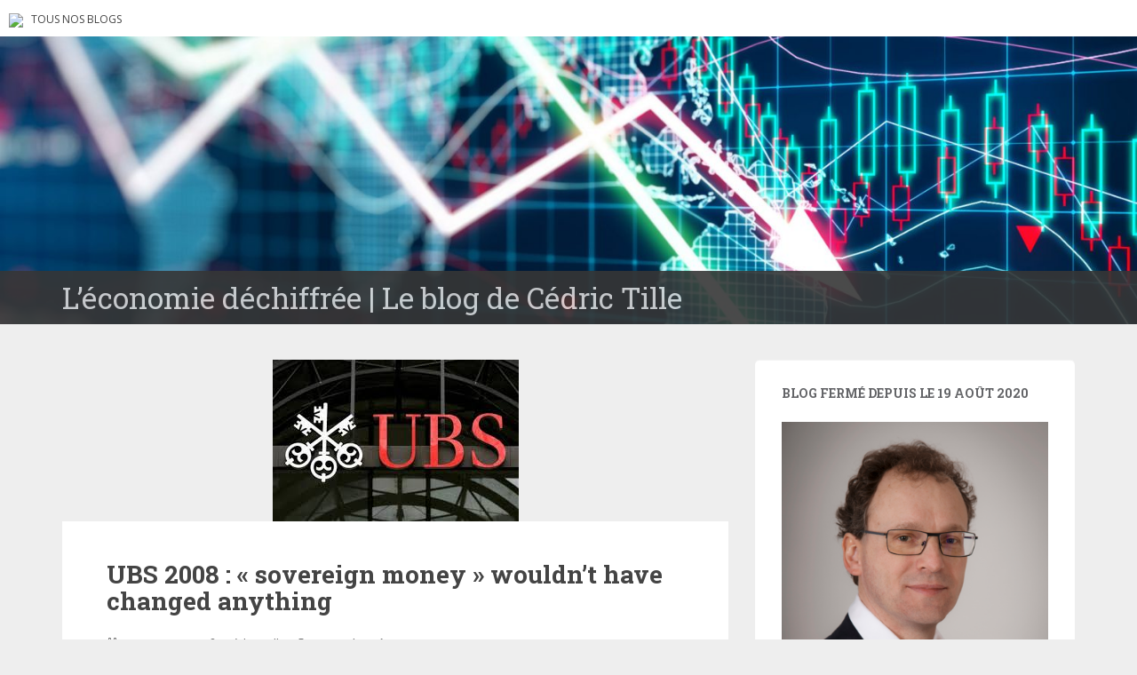

--- FILE ---
content_type: text/html; charset=UTF-8
request_url: https://blogs.letemps.ch/cedric-tille/2018/05/18/ubs-2008-sovereign-money-wouldnt-have-changed-anything/
body_size: 20793
content:
<!doctype html>
	<!--[if !IE]>
	<html class="no-js non-ie" lang="fr-FR" prefix="og: http://ogp.me/ns# article: http://ogp.me/ns/article#"> <![endif]-->
	<!--[if IE 7 ]>
	<html class="no-js ie7" lang="fr-FR" prefix="og: http://ogp.me/ns# article: http://ogp.me/ns/article#"> <![endif]-->
	<!--[if IE 8 ]>
	<html class="no-js ie8" lang="fr-FR" prefix="og: http://ogp.me/ns# article: http://ogp.me/ns/article#"> <![endif]-->
	<!--[if IE 9 ]>
	<html class="no-js ie9" lang="fr-FR" prefix="og: http://ogp.me/ns# article: http://ogp.me/ns/article#"> <![endif]-->
	<!--[if gt IE 9]><!-->
<html class="no-js" lang="fr-FR" prefix="og: http://ogp.me/ns# article: http://ogp.me/ns/article#"> <!--<![endif]-->
<head>
<meta charset="UTF-8">
<!-- Google Tag Manager -->
<script>(function(w,d,s,l,i){w[l]=w[l]||[];w[l].push({'gtm.start':
new Date().getTime(),event:'gtm.js'});var f=d.getElementsByTagName(s)[0],
j=d.createElement(s),dl=l!='dataLayer'?'&l='+l:'';j.async=true;j.src=
'https://www.googletagmanager.com/gtm.js?id='+i+dl;f.parentNode.insertBefore(j,f);
})(window,document,'script','dataLayer','GTM-TQ2B8Q');</script>
<!-- End Google Tag Manager -->

<meta http-equiv="X-UA-Compatible" content="IE=edge,chrome=1">
<meta name="viewport" content="width=device-width, initial-scale=1">
<link rel="profile" href="https://gmpg.org/xfn/11">
<link rel="pingback" href="https://blogs.letemps.ch/cedric-tille/xmlrpc.php">

<!-- favicon -->

<link rel="shortcut icon" href="/wp-content/custom/img/favicon.ico"/>

<title>UBS 2008 : « sovereign money » wouldn’t have changed anything &#8211; L’économie déchiffrée</title>
<meta name='robots' content='max-image-preview:large' />
<link rel='dns-prefetch' href='//www.google.com' />
<link rel='dns-prefetch' href='//secure.gravatar.com' />
<link rel='dns-prefetch' href='//fonts.googleapis.com' />
<link rel='dns-prefetch' href='//s.w.org' />
<link rel='dns-prefetch' href='//v0.wordpress.com' />
<link rel="alternate" type="application/rss+xml" title="L’économie déchiffrée &raquo; Flux" href="https://blogs.letemps.ch/cedric-tille/feed/" />
<link rel="alternate" type="application/rss+xml" title="L’économie déchiffrée &raquo; Flux des commentaires" href="https://blogs.letemps.ch/cedric-tille/comments/feed/" />
<link rel="alternate" type="application/rss+xml" title="L’économie déchiffrée &raquo; UBS 2008 : « sovereign money » wouldn’t have changed anything Flux des commentaires" href="https://blogs.letemps.ch/cedric-tille/2018/05/18/ubs-2008-sovereign-money-wouldnt-have-changed-anything/feed/" />
		<script type="text/javascript">
			window._wpemojiSettings = {"baseUrl":"https:\/\/s.w.org\/images\/core\/emoji\/13.1.0\/72x72\/","ext":".png","svgUrl":"https:\/\/s.w.org\/images\/core\/emoji\/13.1.0\/svg\/","svgExt":".svg","source":{"concatemoji":"https:\/\/blogs.letemps.ch\/cedric-tille\/wp-includes\/js\/wp-emoji-release.min.js?ver=5.8.2"}};
			!function(e,a,t){var n,r,o,i=a.createElement("canvas"),p=i.getContext&&i.getContext("2d");function s(e,t){var a=String.fromCharCode;p.clearRect(0,0,i.width,i.height),p.fillText(a.apply(this,e),0,0);e=i.toDataURL();return p.clearRect(0,0,i.width,i.height),p.fillText(a.apply(this,t),0,0),e===i.toDataURL()}function c(e){var t=a.createElement("script");t.src=e,t.defer=t.type="text/javascript",a.getElementsByTagName("head")[0].appendChild(t)}for(o=Array("flag","emoji"),t.supports={everything:!0,everythingExceptFlag:!0},r=0;r<o.length;r++)t.supports[o[r]]=function(e){if(!p||!p.fillText)return!1;switch(p.textBaseline="top",p.font="600 32px Arial",e){case"flag":return s([127987,65039,8205,9895,65039],[127987,65039,8203,9895,65039])?!1:!s([55356,56826,55356,56819],[55356,56826,8203,55356,56819])&&!s([55356,57332,56128,56423,56128,56418,56128,56421,56128,56430,56128,56423,56128,56447],[55356,57332,8203,56128,56423,8203,56128,56418,8203,56128,56421,8203,56128,56430,8203,56128,56423,8203,56128,56447]);case"emoji":return!s([10084,65039,8205,55357,56613],[10084,65039,8203,55357,56613])}return!1}(o[r]),t.supports.everything=t.supports.everything&&t.supports[o[r]],"flag"!==o[r]&&(t.supports.everythingExceptFlag=t.supports.everythingExceptFlag&&t.supports[o[r]]);t.supports.everythingExceptFlag=t.supports.everythingExceptFlag&&!t.supports.flag,t.DOMReady=!1,t.readyCallback=function(){t.DOMReady=!0},t.supports.everything||(n=function(){t.readyCallback()},a.addEventListener?(a.addEventListener("DOMContentLoaded",n,!1),e.addEventListener("load",n,!1)):(e.attachEvent("onload",n),a.attachEvent("onreadystatechange",function(){"complete"===a.readyState&&t.readyCallback()})),(n=t.source||{}).concatemoji?c(n.concatemoji):n.wpemoji&&n.twemoji&&(c(n.twemoji),c(n.wpemoji)))}(window,document,window._wpemojiSettings);
		</script>
		<style type="text/css">
img.wp-smiley,
img.emoji {
	display: inline !important;
	border: none !important;
	box-shadow: none !important;
	height: 1em !important;
	width: 1em !important;
	margin: 0 .07em !important;
	vertical-align: -0.1em !important;
	background: none !important;
	padding: 0 !important;
}
</style>
	<link rel='stylesheet' id='wp-block-library-css'  href='https://blogs.letemps.ch/cedric-tille/wp-includes/css/dist/block-library/style.min.css?ver=5.8.2' type='text/css' media='all' />
<style id='wp-block-library-inline-css' type='text/css'>
.has-text-align-justify{text-align:justify;}
</style>
<link rel='stylesheet' id='mediaelement-css'  href='https://blogs.letemps.ch/cedric-tille/wp-includes/js/mediaelement/mediaelementplayer-legacy.min.css?ver=4.2.16' type='text/css' media='all' />
<link rel='stylesheet' id='wp-mediaelement-css'  href='https://blogs.letemps.ch/cedric-tille/wp-includes/js/mediaelement/wp-mediaelement.min.css?ver=5.8.2' type='text/css' media='all' />
<link rel='stylesheet' id='mashsb-styles-css'  href='https://blogs.letemps.ch/cedric-tille/wp-content/plugins/mashsharer/assets/css/mashsb.min.css?ver=3.8.7' type='text/css' media='all' />
<style id='mashsb-styles-inline-css' type='text/css'>
.mashsb-count {color:#cccccc;}@media only screen and (min-width:568px){.mashsb-buttons a {min-width: 177px;}}
</style>
<link rel='stylesheet' id='wpemfb-lightbox-css'  href='https://blogs.letemps.ch/cedric-tille/wp-content/plugins/wp-embed-facebook/templates/lightbox/css/lightbox.css?ver=3.0.10' type='text/css' media='all' />
<link rel='stylesheet' id='ppress-frontend-css'  href='https://blogs.letemps.ch/cedric-tille/wp-content/plugins/wp-user-avatar/assets/css/frontend.min.css?ver=4.6.0' type='text/css' media='all' />
<link rel='stylesheet' id='ppress-flatpickr-css'  href='https://blogs.letemps.ch/cedric-tille/wp-content/plugins/wp-user-avatar/assets/flatpickr/flatpickr.min.css?ver=4.6.0' type='text/css' media='all' />
<link rel='stylesheet' id='ppress-select2-css'  href='https://blogs.letemps.ch/cedric-tille/wp-content/plugins/wp-user-avatar/assets/select2/select2.min.css?ver=5.8.2' type='text/css' media='all' />
<link rel='stylesheet' id='mashnet-styles-css'  href='https://blogs.letemps.ch/cedric-tille/wp-content/plugins/mashshare-networks/assets/css/mashnet.min.css?ver=2.4.6' type='text/css' media='all' />
<link rel='stylesheet' id='sparkling-bootstrap-css'  href='https://blogs.letemps.ch/cedric-tille/wp-content/themes/blogs-letemps/inc/css/bootstrap.min.css?ver=5.8.2' type='text/css' media='all' />
<link rel='stylesheet' id='sparkling-icons-css'  href='https://blogs.letemps.ch/cedric-tille/wp-content/themes/blogs-letemps/inc/css/font-awesome.min.css?ver=5.8.2' type='text/css' media='all' />
<link crossorigin="anonymous" rel='stylesheet' id='sparkling-fonts-css'  href='//fonts.googleapis.com/css?family=Open+Sans%3A400italic%2C400%2C600%2C700%7CRoboto+Slab%3A400%2C300%2C700&#038;ver=5.8.2' type='text/css' media='all' />
<link rel='stylesheet' id='sparkling-style-css'  href='https://blogs.letemps.ch/cedric-tille/wp-content/themes/blogs-letemps/style.css?ver=5.8.2' type='text/css' media='all' />
<link rel='stylesheet' id='jetpack_css-css'  href='https://blogs.letemps.ch/cedric-tille/wp-content/plugins/jetpack/css/jetpack.css?ver=10.4' type='text/css' media='all' />
<script type='text/javascript' src='https://blogs.letemps.ch/cedric-tille/wp-includes/js/jquery/jquery.min.js?ver=3.6.0' id='jquery-core-js'></script>
<script type='text/javascript' src='https://blogs.letemps.ch/cedric-tille/wp-includes/js/jquery/jquery-migrate.min.js?ver=3.3.2' id='jquery-migrate-js'></script>
<script type='text/javascript' id='mashsb-js-extra'>
/* <![CDATA[ */
var mashsb = {"shares":"0","round_shares":"","animate_shares":"0","dynamic_buttons":"0","share_url":"https:\/\/blogs.letemps.ch\/cedric-tille\/2018\/05\/18\/ubs-2008-sovereign-money-wouldnt-have-changed-anything\/","title":"UBS+2008+%3A+%C2%AB+sovereign+money+%C2%BB+wouldn%E2%80%99t+have+changed+anything","image":"https:\/\/blogs.letemps.ch\/cedric-tille\/wp-content\/uploads\/sites\/97\/2018\/05\/UBS-logo.jpg","desc":"Would the \u00ab\u00a0sovereign money\u00a0\u00bb system (on which we\u2019ll vote on June 10) have allowed for a better handling of the UBS crisis in 2008? While some argue that it would have, this is not the \u2026","hashtag":"","subscribe":"content","subscribe_url":"","activestatus":"1","singular":"1","twitter_popup":"1","refresh":"0","nonce":"637d9fd98f","postid":"329","servertime":"1769108265","ajaxurl":"https:\/\/blogs.letemps.ch\/cedric-tille\/wp-admin\/admin-ajax.php"};
/* ]]> */
</script>
<script type='text/javascript' src='https://blogs.letemps.ch/cedric-tille/wp-content/plugins/mashsharer/assets/js/mashsb.min.js?ver=3.8.7' id='mashsb-js'></script>
<script type='text/javascript' src='https://blogs.letemps.ch/cedric-tille/wp-content/plugins/wp-embed-facebook/templates/lightbox/js/lightbox.min.js?ver=3.0.10' id='wpemfb-lightbox-js'></script>
<script type='text/javascript' id='wpemfb-fbjs-js-extra'>
/* <![CDATA[ */
var WEF = {"local":"fr_FR","version":"v2.7","fb_id":""};
/* ]]> */
</script>
<script type='text/javascript' src='https://blogs.letemps.ch/cedric-tille/wp-content/plugins/wp-embed-facebook/inc/js/fb.min.js?ver=3.0.10' id='wpemfb-fbjs-js'></script>
<script type='text/javascript' src='https://blogs.letemps.ch/cedric-tille/wp-content/plugins/wp-user-avatar/assets/flatpickr/flatpickr.min.js?ver=4.6.0' id='ppress-flatpickr-js'></script>
<script type='text/javascript' src='https://blogs.letemps.ch/cedric-tille/wp-content/plugins/wp-user-avatar/assets/select2/select2.min.js?ver=4.6.0' id='ppress-select2-js'></script>
<script type='text/javascript' id='mashnet-js-extra'>
/* <![CDATA[ */
var mashnet = {"body":"","subject":"","pinterest_select":"0"};
/* ]]> */
</script>
<script type='text/javascript' src='https://blogs.letemps.ch/cedric-tille/wp-content/plugins/mashshare-networks/assets/js/mashnet.min.js?ver=2.4.6' id='mashnet-js'></script>
<script type='text/javascript' src='https://blogs.letemps.ch/cedric-tille/wp-content/themes/blogs-letemps/inc/js/modernizr.min.js?ver=5.8.2' id='sparkling-modernizr-js'></script>
<script type='text/javascript' src='https://blogs.letemps.ch/cedric-tille/wp-content/themes/blogs-letemps/inc/js/bootstrap.min.js?ver=5.8.2' id='sparkling-bootstrapjs-js'></script>
<script type='text/javascript' src='https://blogs.letemps.ch/cedric-tille/wp-content/themes/blogs-letemps/inc/js/functions.min.js?ver=5.8.2' id='sparkling-functions-js'></script>
<link rel="https://api.w.org/" href="https://blogs.letemps.ch/cedric-tille/wp-json/" /><link rel="alternate" type="application/json" href="https://blogs.letemps.ch/cedric-tille/wp-json/wp/v2/posts/329" /><link rel="EditURI" type="application/rsd+xml" title="RSD" href="https://blogs.letemps.ch/cedric-tille/xmlrpc.php?rsd" />
<link rel="wlwmanifest" type="application/wlwmanifest+xml" href="https://blogs.letemps.ch/cedric-tille/wp-includes/wlwmanifest.xml" /> 
<meta name="generator" content="WordPress 5.8.2" />
<link rel="canonical" href="https://blogs.letemps.ch/cedric-tille/2018/05/18/ubs-2008-sovereign-money-wouldnt-have-changed-anything/" />
<link rel='shortlink' href='https://wp.me/padgMm-5j' />
<link rel="alternate" type="application/json+oembed" href="https://blogs.letemps.ch/cedric-tille/wp-json/oembed/1.0/embed?url=https%3A%2F%2Fblogs.letemps.ch%2Fcedric-tille%2F2018%2F05%2F18%2Fubs-2008-sovereign-money-wouldnt-have-changed-anything%2F" />
<link rel="alternate" type="text/xml+oembed" href="https://blogs.letemps.ch/cedric-tille/wp-json/oembed/1.0/embed?url=https%3A%2F%2Fblogs.letemps.ch%2Fcedric-tille%2F2018%2F05%2F18%2Fubs-2008-sovereign-money-wouldnt-have-changed-anything%2F&#038;format=xml" />
<script type="application/ld+json">{"@context":"http:\/\/schema.org","@type":"NewsArticle","mainEntityOfPage":{"@type":"WebPage","@id":"https:\/\/blogs.letemps.ch\/cedric-tille\/?p=329"},"author":{"@type":"Person","name":"C\u00e9dric Tille"},"articleSection":"Blog","headline":"UBS 2008 : \u00ab sovereign money \u00bb wouldn\u2019t have changed anything","url":"https:\/\/blogs.letemps.ch\/cedric-tille\/2018\/05\/18\/ubs-2008-sovereign-money-wouldnt-have-changed-anything\/","image":{"@type":"ImageObject","url":"https:\/\/blogs.letemps.ch\/cedric-tille\/wp-content\/uploads\/sites\/97\/2018\/05\/UBS-logo-150x150.jpg","width":150,"height":150},"thumbnailUrl":"https:\/\/blogs.letemps.ch\/cedric-tille\/wp-content\/uploads\/sites\/97\/2018\/05\/UBS-logo-150x150.jpg","dateCreated":"2018-05-18T19:13:04Z","datePublished":"2018-05-18T19:13:04Z","dateModified":"2018-05-18T19:13:04Z","publisher":{"@type":"Organization","name":"Le Temps","logo":{"@type":"ImageObject","url":"https:\/\/assets.letemps.ch\/themes\/custom\/letemps\/logo-amp.png","width":324,"height":60}}}</script><meta property="og:title" name="og:title" content="UBS 2008 : « sovereign money » wouldn’t have changed anything" />
<meta property="og:type" name="og:type" content="article" />
<meta property="og:image" name="og:image" content="https://blogs.letemps.ch/cedric-tille/wp-content/uploads/sites/97/2018/05/UBS-logo.jpg" />
<meta property="og:url" name="og:url" content="https://blogs.letemps.ch/cedric-tille/2018/05/18/ubs-2008-sovereign-money-wouldnt-have-changed-anything/" />
<meta property="og:description" name="og:description" content="Would the « sovereign money » system (on which we’ll vote on June 10) have allowed for a better handling of the UBS crisis in 2008? While some argue that it would have, this is not the case. The problem did not come from money creation by the bank, and the authorities would have had to step [...]" />
<meta property="og:locale" name="og:locale" content="fr_FR" />
<meta property="og:site_name" name="og:site_name" content="L’économie déchiffrée" />
<meta property="twitter:card" name="twitter:card" content="summary_large_image" />
<meta property="article:published_time" name="article:published_time" content="2018-05-18T21:13:04+02:00" />
<meta property="article:modified_time" name="article:modified_time" content="2018-05-18T21:13:04+02:00" />
<meta property="article:author" name="article:author" content="https://blogs.letemps.ch/cedric-tille/author/cedric-tille/" />
<!-- Analytics by WP Statistics v13.2.16 - https://wp-statistics.com/ -->
<script>
            var WP_Statistics_http = new XMLHttpRequest();
        WP_Statistics_http.open("GET", "https://blogs.letemps.ch/cedric-tille/wp-json/wp-statistics/v2/hit?wp_statistics_hit_rest=yes&track_all=1&current_page_type=post&current_page_id=329&search_query&page_uri=LzIwMTgvMDUvMTgvdWJzLTIwMDgtc292ZXJlaWduLW1vbmV5LXdvdWxkbnQtaGF2ZS1jaGFuZ2VkLWFueXRoaW5nLw=" + "&referred=" + encodeURIComponent(document.referrer) + "&_=" + Date.now(), true);
        WP_Statistics_http.setRequestHeader("Content-Type", "application/json;charset=UTF-8");
        WP_Statistics_http.send(null);
        </script><style type='text/css'>img#wpstats{display:none}</style>
		<style type="text/css"></style><style type="text/css">.recentcomments a{display:inline !important;padding:0 !important;margin:0 !important;}</style><link rel="amphtml" href="https://blogs.letemps.ch/cedric-tille/2018/05/18/ubs-2008-sovereign-money-wouldnt-have-changed-anything/amp/"><style id="sccss"></style>    
<link rel='stylesheet' id='custom-css'  href='/wp-content/themes/blogs-letemps/custom.css' type='text/css' media='all' />
<script async src="//platform.twitter.com/widgets.js" charset="utf-8"></script>    
</head>

<body data-rsssl=1 class="post-template-default single single-post postid-329 single-format-standard">
<!-- Google Tag Manager (noscript) -->
<noscript><iframe src="https://www.googletagmanager.com/ns.html?id=GTM-TQ2B8Q" height="0" width="0" style="display:none;visibility:hidden"></iframe></noscript>
<!-- End Google Tag Manager (noscript) -->
<div id="page" class="hfeed site">
    
    <style>
    .home .home-link {
        display: none;
    }
    
    .single .home-link {
        display: inline-block;
    }    
    
    .mini-header {
        margin-bottom: 0px;
        padding: 2px 10px;
        background-color:#FFF;
    }

    .mini-header li {
        display: inline-block;
        margin-right: 5px;
    }

    .mini-header img {
        height: 20px;
    }
    
    .mini-header .mini-header-img {
        display: none;
    }

    .mini-header li a {
        color: #444;
        text-decoration: none;
        font-size: 0.8em;
        text-transform: uppercase;
    }

    .mini-header a:hover {
        background-color:#EEE;
    }
    
    .navbar-default .navbar-toggle {
        display: block;
    }

    .nav.navbar-nav {
        display: none;
    }
    
    .navbar-brand {
        height: auto;
        line-height: inherit;
        margin: 0!important;
        padding: 4px 0;
        font-size: 1.1em;
        text-transform: uppercase;
    }
    
    .entry-title {
        margin-bottom: 5px;
        font-size: 18px;
    }
    
    .entry-title a:hover {
        color: #950728;
    }
    
    .entry-meta a {
        margin-bottom: 20px;
        font-size: 10px;
    }  

    

    
    @media only screen and (min-width: 320px) {
        .navbar > .container .navbar-brand  {
            padding: 6px 0;
            font-size: 1.2em;
        } 
    }    
    
    
    @media only screen and (min-width: 350px) {
        .mini-header .mini-header-img {
            display: inline-block;
            
        }
        
 
    }
	@media only screen and (min-width: 100px) and (max-width: 550px) {
        .mini-header  {
            display: inline-block;
			padding-bottom: 3px;
            
        }
        .mini-header-img img{
	        

            width:100px;
            height: 14px;
        }
        .site-name
        {	       
        	margin-top:20px; 
        }
 
    }

    @media only screen and (min-width: 480px) {
        .mini-header {
            padding: 4px 10px;
            padding-bottom: 4px;
        }
              
        
        .navbar > .container .navbar-brand  {
            padding: 6px 0;
            font-size: 1.4em;
        }        
    }    
    

    @media only screen and (min-width: 600px) {
        .entry-title {
            margin-bottom: 5px;
            font-size: 24px;
        }

        .entry-meta a {
            font-size: 12px;
        }  
        
        .mini-header {
            padding: 8px 10px;
            
        }   
        
        .navbar > .container .navbar-brand  {
            padding: 2px 0;
            font-size: 1.8em;
        }  
    }
    
    @media only screen and (min-width: 769px) {
        .entry-title {
            margin-bottom: 20px;
            font-size: 28px;
        }

        .entry-meta a {
            font-size: 14px;
        } 
        
        .navbar > .container .navbar-brand  {
            font-size: 2.2em;
        } 
    }  

    @media only screen and (min-width: 975px) {
        .navbar-default .navbar-toggle {
            display: none;
        }
    }    
</style>

<ul class="mini-header">
    <li class="mini-header-img">
        <a href="https://www.letemps.ch"><img src="https://www.letemps.ch/themes/custom/letemps/logo.svg" /></a>
    </li>
    
    <li><a href="https://www.letemps.ch/blogs">Tous nos blogs</a></li>
</ul>
<header id="masthead" class="site-header" role="banner">
    <nav class="navbar navbar-default" role="navigation">
        <div class="container header">
            <div class="row">
                <div class="site-navigation-inner col-sm-12">
                    <div class="navbar-header">
                        <div class="header-slider">
                            <div id="logo">
                               <a href="https://blogs.letemps.ch/cedric-tille/" title="L’économie déchiffrée" rel="home"><img src="https://blogs.letemps.ch/cedric-tille/wp-content/uploads/sites/97/2017/03/cropped-49254820_l.jpg" alt="L’économie déchiffrée" style="width:100%" /></a>
                            </div><!-- end of #logo -->
                            <div class="site-name">
                                <div class="container">
                                    <div class="row">
                                        <div class="col-sm-12">
                                            <a class="navbar-brand" href="https://blogs.letemps.ch/cedric-tille/" title="L’économie déchiffrée" rel="home"><span style="text-transform:none;">L’économie déchiffrée | Le blog de Cédric Tille</span></a>
                                        </div>
                                    </div>
                                </div>
                            </div>
                        </div>
                    </div>

                </div>

                              
            </div>

      </div>
    </nav><!-- .site-navigation -->
</header><!-- #masthead -->
	<div id="content" class="site-content">

		<div class="top-section">
								</div>

		<div class="container main-content-area">
			<div class="row">
				<div class="main-content-inner col-sm-12 col-md-8 ">
	<div id="primary" class="content-area">
		<main id="main" class="site-main" role="main">

		
			
<article id="post-329" class="post-329 post type-post status-publish format-standard has-post-thumbnail hentry">
	<img width="277" height="182" src="https://blogs.letemps.ch/cedric-tille/wp-content/uploads/sites/97/2018/05/UBS-logo.jpg" class="single-featured wp-post-image" alt="" />	<div class="post-inner-content">
		<header class="entry-header page-header">

			<h1 class="entry-title ">UBS 2008 : « sovereign money » wouldn’t have changed anything</h1>

			<div class="entry-meta">
				<span class="posted-on"><i class="fa fa-calendar"></i> <a href="https://blogs.letemps.ch/cedric-tille/2018/05/18/ubs-2008-sovereign-money-wouldnt-have-changed-anything/" rel="bookmark"><time class="entry-date published" datetime="2018-05-18T21:13:04+02:00">18 mai 2018</time></a></span><span class="byline"> <i class="fa fa-user"></i> <span class="author vcard"><a class="url fn n" href="https://blogs.letemps.ch/cedric-tille/author/cedric-tille/">Cédric Tille</a></span></span>
								<span class="cat-links"><i class="fa fa-folder-open-o"></i>
					 Non classé				</span>
								
			</div><!-- .entry-meta -->
		</header><!-- .entry-header -->

		<div class="entry-content">
			<div id="fb-root"></div>
<p>Would the « sovereign money » system (on which we’ll vote on June 10) have allowed for a better handling of the UBS crisis in 2008? While <a href="https://blogs.letemps.ch/jacques-neirynck/2018/05/16/pour-ne-pas-recommencer-octobre-2008/">some argue</a> that it would have, this is not the case. The problem did not come from money creation by the bank, and the authorities would have had to step in anyway.</p>
<p><strong>The multiple activities of UBS (and other banks)<br />
</strong></p>
<p>In our everyday life we essentially deal with standard commercial banks where we have our deposit accounts, put our savings, and borrow for our mortgages, for instance. These banks create fiduciary money by granting loans: when my bank grants me a loan, it deposits the amount on my account and I become both its creditor and its debtor. It is precisely this mechanism that the advocates of the sovereign money system want to end, despite the fact that it is tightly regulated.</p>
<p>But the commercial bank is only one of the many facets of financial intermediations. Banks are far from a homogeneous block. In addition to commercial banking, the activities include wealth management, trade finance, investment banking, among others. Note that these activities are not based on the creation of fiduciary money. Some banks specialize in specific activities, while others including UBS offer a broader range of services.</p>
<p>As a large bank such as UBS covers many activities it is important to clearly identify where problems occurred in 2008. It was in the investment bank which had invested in toxic US assets. This unfortunate investment had not connection with the fiduciary money creation on which the sovereign money proposal focuses.</p>
<p><strong>A public intervention would have been necessary anyway<br />
</strong></p>
<p>What would have happened if the sovereign money system had been in place in 2008? Retail deposits would have been in a separate subsidiary of UBS which would have invested them entirely at the Swiss National Bank. The other part of the bank would have covered the remaining activities, including investment banking and lending to Swiss firms and households.</p>
<p>The loss on US assets held by the investment bank would have put into question the survival of thus second part of the bank. This would have created substantial problems for mortgage finance and lending to firms in Switzerland, with the risk of a major recession. The authorities would then have had to step in as part of their mandate to preserve financial stability. The form of this intervention would likely have been very similar to what actually happened.</p>
<p><strong>Things have changed since 2008</strong></p>
<p>It is important to remember that financial regulation has substantially evolved since 2008 and the authorities have clearly pushed banks to increase their ability to absorb losses. For instance the Swiss National Bank is not shy to put pressure on the banks. This unsurprisingly does not make them happy, as the case of <a href="https://www.letemps.ch/economie/brady-dougan-decu-bns">Crédit Suisse in 2012</a> clearly illustrated.</p>
<p>In particular the structure of systemic banks has evolved with the aim to be able to insulate their activities in Switzerland from problems stemming from abroad. Is it enough? One can reasonably debate this and argue that an explicit and immediate splitting of these two fields of activities should have been put in place. Maybe, but such a split is not at all what the sovereign money proposal is about.</p>
<aside class="mashsb-container mashsb-main mashsb-stretched"><div class="mashsb-box"><div class="mashsb-buttons"><a class="mashicon-facebook mash-large mash-center mashsb-noshadow" href="https://www.facebook.com/sharer.php?u=https%3A%2F%2Fblogs.letemps.ch%2Fcedric-tille%2F2018%2F05%2F18%2Fubs-2008-sovereign-money-wouldnt-have-changed-anything%2F" target="_top" rel="nofollow"><span class="icon"></span><span class="text">Facebook</span></a><a class="mashicon-twitter mash-large mash-center mashsb-noshadow" href="https://twitter.com/intent/tweet?text=UBS%202008%20%3A%20%C2%AB%20sovereign%20money%20%C2%BB%20wouldn%E2%80%99t%20have%20changed%20anything&amp;url=https://blogs.letemps.ch/cedric-tille/2018/05/18/ubs-2008-sovereign-money-wouldnt-have-changed-anything/" target="_top" rel="nofollow"><span class="icon"></span><span class="text">Twitter</span></a><div class="onoffswitch2 mash-large mashsb-noshadow" style="display:none"></div></div>
            </div>
                <div style="clear:both"></div><div class="mashsb-toggle-container"></div></aside>
            <!-- Share buttons by mashshare.net - Version: 3.8.7-->					</div><!-- .entry-content -->

		<footer class="entry-meta">

	    	
		</footer><!-- .entry-meta -->
	</div>
				<div class="post-inner-content secondary-content-box">
	        <!-- author bio -->
	        <div class="author-bio content-box-inner">

	          <!-- avatar -->
	          <div class="avatar">
	              <img data-del="avatar" src='https://blogs.letemps.ch/cedric-tille/wp-content/uploads/sites/97/2017/03/tille-60x60.png' class='avatar pp-user-avatar avatar-60 photo ' height='60' width='60'/>	          </div>
	          <!-- end avatar -->

	          <!-- user bio -->
	          <div class="author-bio-content">

	            <h4 class="author-name"><a href="https://blogs.letemps.ch/cedric-tille/author/cedric-tille/">Cédric Tille</a></h4>
	            <p class="author-description">
	                Cédric Tille est professeur d'économie à l'Institut des IHEID de Genève depuis 2007. Il a auparavant travaillé pendant neuf ans comme économiste chercheur à la Federal Reserve Bank of New York. Il est spécialiste des questions macroéconomiques, en particulier des politiques monétaires et budgétaires et des dimensions internationales comme les flux financiers.	            </p>

	          </div>
	          <!-- end author bio -->

	        </div>
	        <!-- end author bio -->
			</div>
</article><!-- #post-## -->

			
<div id="comments" class="comments-area">

	
			<h2 class="comments-title">
			7 réponses à &ldquo;<span>UBS 2008 : « sovereign money » wouldn’t have changed anything</span>&rdquo;		</h2>

		
		<ol class="comment-list">
					<li id="comment-145" class="comment even thread-even depth-1 parent">
			<article id="div-comment-145" class="comment-body">
				<footer class="comment-meta">
					<div class="comment-author vcard">
						<img alt='' src='https://secure.gravatar.com/avatar/811bb7f1f245bf655a17d4fd1e372d16?s=60&#038;d=mm&#038;r=g' srcset='https://secure.gravatar.com/avatar/811bb7f1f245bf655a17d4fd1e372d16?s=120&#038;d=mm&#038;r=g 2x' class='avatar avatar-60 photo' height='60' width='60' />						<b class="fn"><a href='http://www.vollgeld-initiative.ch' rel='external nofollow ugc' class='url'>Emma Dawnay</a></b> <span class="says">dit :</span>					</div><!-- .comment-author -->

					<div class="comment-metadata">
						<a href="https://blogs.letemps.ch/cedric-tille/2018/05/18/ubs-2008-sovereign-money-wouldnt-have-changed-anything/#comment-145"><time datetime="2018-05-20T21:10:41+02:00">20 mai 2018 à 21 h 10 min</time></a>					</div><!-- .comment-metadata -->

									</footer><!-- .comment-meta -->

				<div class="comment-content">
					<p>This is a strange way of looking at things. Imagine if UBS manufactured cars, rather than sold financial services. The story now sounds absurd:</p>
<p>+++++++++<br />
A public intervention would have been necessary anyway.</p>
<p>The “car-manufacturer-UBS” provides cars to Swiss firms and households.</p>
<p>The loss on US assets [e.g. car factories that turned out to be worthless] held by the “car-manufacturer-UBS” would have put into question the survival of this “car-manufacturer”. This would have created substantial problems for car-purchases in Switzerland, with the risk of major transport problems. The authorities would then have had to step in….<br />
+++++++++</p>
<p>Why should a bank receive State bail-outs any more than a car manufacturer? Of course there are times when there are cries for the State to take over an ailing company to avoid job losses or to ensure the continuation of service provision – but people mostly agree that private firms should be allowed to go bankrupt if they take bad decisions. Under these circumstances administrators come in and sell off the assets (in the case of UBS this would have been portfolios of mortgages and other “performing” financial assets). Other competing firms have a great time under these circumstances as their businesses can pick up new customers, and they can buy assets usually at a bit of a discount.</p>
<p>Note that for current-account holders at banks: in the case of a bank going bankrupt, the money in their current accounts is completely safe. They will be able to continue to receive their salaries and pay their rent etc.</p>
<p>Let’s re-imagine the story with story after a sovereign money reform:</p>
<p>++++++++++++++<br />
Banks now (after a sovereign money reform) look after their customers’ electronic money in the same way they would look after gold coins for their customers – paid for by account fees.</p>
<p>The investment banking departments of big banks are now (under the sovereign money system) mostly funded by «investment banking bonds » with different risk categories that banks sell to their customers, but they also have (potentially unlimited*) funds they have borrowed directly from the Swiss National Bank. Managers and employees in these departments know that if they make bad decisions first their bonds will become worthless, and then they risk bankrupting their bank.  In this case, it is not just their bonuses, but also their jobs, that will be on the line. </p>
<p>Now imagine a new class of financial asset has emerged on the world markets – and prices are rising fast. The investment managers in a Swiss bank scrutinises these assets – but they cannot find anything of value in them. As the price rises yet higher, the managers decide to take a position. They either</p>
<p>a)	Invest money they borrow from the Swiss National Bank in these new assets (potentially in unlimited amounts*), or<br />
b)	Invest some of the funds from the high risk bonds in these new assets – limited by the amount of high-risk bonds they have issued, or<br />
c)	Invest in some of the funds from high risk bonds in derivatives, so they will make money if the value of these new assets falls.</p>
<p>In case (a), if the asset price falls then the bank will suffer, and could possibly go bankrupt.</p>
<p>In case (b), if the asset price falls then the bonds will collapse in price and the bond-holders will suffer (but not the bank directly, although their future business could suffer if they get a bad reputation).</p>
<p>In case (c) the bond-holders will profit.</p>
<p>None of these scenarios will involve the State using taxpayers’ money to bail out the banks, as is the situation now and actually occurred for UBS in 2008.</p>
<p>Under the Sovereign Money system, the threat of bankruptcy will be a driving force for banks to deeply scrutinise assets before taking too large a position in them – unlike the present situation when they know they will be bailed out by the State. This will lead to better decisions, and ultimately a banking sector that better serves its customers.</p>
<p>&#8212;&#8212;&#8212;&#8212;<br />
*Can banks borrow money from the Swiss National Bank (SNB) in unlimited quantities? This will form part of the SNB’s monetary policy: the SNB could offer unlimited funds at a particular interest rate – or funds could be limited in some way. The SNB can decide – but it must act in the interest of Switzerland as a whole.</p>
				</div><!-- .comment-content -->

							</article><!-- .comment-body -->
		<ol class="children">
		<li id="comment-146" class="comment byuser comment-author-cedric-tille bypostauthor odd alt depth-2 parent">
			<article id="div-comment-146" class="comment-body">
				<footer class="comment-meta">
					<div class="comment-author vcard">
						<img data-del="avatar" src='https://blogs.letemps.ch/cedric-tille/wp-content/uploads/sites/97/2017/03/tille-60x60.png' class='avatar pp-user-avatar avatar-60 photo ' height='60' width='60'/>						<b class="fn">Cédric Tille</b> <span class="says">dit :</span>					</div><!-- .comment-author -->

					<div class="comment-metadata">
						<a href="https://blogs.letemps.ch/cedric-tille/2018/05/18/ubs-2008-sovereign-money-wouldnt-have-changed-anything/#comment-146"><time datetime="2018-05-21T11:35:01+02:00">21 mai 2018 à 11 h 35 min</time></a>					</div><!-- .comment-metadata -->

									</footer><!-- .comment-meta -->

				<div class="comment-content">
					<p>Dear Ms Dawnay,<br />
Thank you for your comment. Actually there is nothing strange in the story. Let me follow on your comments along 3 points:<br />
&#8211;	Are banks special?<br />
&#8211;	It’s about size.<br />
&#8211;	Monnaie pleine does not help.</p>
<p>Are banks special?<br />
Yes, even though it’s not the main issue.<br />
You make the parallel with car manufacturers. But if the manufacturer of my car goes bankrupt, my car will still start in the morning. I may have issues of spare parts when I need to fix it, but this will happen gradually. If a bank goes under, firms and households that rely on its services are immediately stuck.<br />
In addition banks (and financial intermediaries) are more exposed to panics and runs. This is by the very nature of financial transactions where information is imperfect (if information was perfect, lenders and borrowers would not need intermediaries).</p>
<p>It’s about size.<br />
This is the key point. The bankruptcy of a small firm is an unpleasant part of economic daily life. The bankruptcy of a large firm can have systemic consequences. This is why the US authorities stepped in to shore up the Detroit car manufacturers in 2009 (so after all car makers are not that different from banks).<br />
The intervention of the authorities in the case of UBS (and other banks in other countries) is about its size. That’s’ the “too big to fail problem”. To be clear, I am not happy that this had to be done, and neither are the regulators (even though the operation turned up a nice profit for the Swiss taxpayer in the end) and would like bankruptcy of imprudent banks to be feasible.<br />
So what can regulators do? They can improve the banks’ solidity (that’s what higher equity cushions are all about), they can make it easier to liquidate a bank if we get to that point (that’s what the split of Swiss and foreign activities in case of bankruptcy is about), they can limit size so banks can die without doing damage. While size is not directly limited, it is taxed. Regulators require systematically important financial institutions to have equity cushions that are larger than other banks. Equity is an expensive form of financing, and more equity mechanically reduces the return on equity (profits are divided across a broader equity base). The higher equity cushions amount to a tax on size. </p>
<p>Monnaie pleine does not help.<br />
Your point that deposit accounts used for everyday payments would be protected. I agree, but the issue is not about deposit accounts. What about lending to firms and households? Lending is a function at least as important as the payment system, and the initiative is only about the later.<br />
The lending part of the bank under monnaie pleine would face exactly the same problems, and the same incentives for policy intervention, as banks currently do. In fact, the scenario you describe under monnaie pleine with the new asset class is pretty much how things work currently in investment banks. In that scenario you implicitly assume that the bank can fail. Fine, but that amounts to assuming the size problem away. If UBS had been small, it would have failed and the deposits would have been covered by the guarantee fund (and by an extra from the authorities if needed, as it is hard to imagine they would have stayed put).<br />
You point that the lending bank could be funded by term deposits that couldn’t be withdrawn. This does not help that much however. First, would households be so keen to hold term deposits knowing that they could get stuck in times of crisis? There is a reason why households currently hold a lot of their assets in sight deposits. Second, term deposits have to be rolled over. Let’s say that terms deposits have to be held for a year. If they are evenly distributed, this means that every month 1/12th of funding needs to be renewed. All it takes then to put the bank in trouble is for the rollover not to happen. This is not so different from people pulling out their sight deposits.</p>
<p>One last word about the role of the central bank. You indicate that it can lend (potentially unlimited amounts) to the banks. That is its role of “lender of last resort”, which is already done. This is fact is what central banks were originally built for. Notice though that such lending is not without conditions, and is backed by collateral. This is because the central bank is fine helping with a liquidity problem, but does not want to bear the cost of a solvency problem (rightly so). And yes, the SNB does conduct its policy in the interest of Switzerland as a whole.</p>
<p>Best regards<br />
Cédric Tille</p>
				</div><!-- .comment-content -->

							</article><!-- .comment-body -->
		<ol class="children">
		<li id="comment-147" class="comment byuser comment-author-cedric-tille bypostauthor even depth-3 parent">
			<article id="div-comment-147" class="comment-body">
				<footer class="comment-meta">
					<div class="comment-author vcard">
						<img data-del="avatar" src='https://blogs.letemps.ch/cedric-tille/wp-content/uploads/sites/97/2017/03/tille-60x60.png' class='avatar pp-user-avatar avatar-60 photo ' height='60' width='60'/>						<b class="fn">Cédric Tille</b> <span class="says">dit :</span>					</div><!-- .comment-author -->

					<div class="comment-metadata">
						<a href="https://blogs.letemps.ch/cedric-tille/2018/05/18/ubs-2008-sovereign-money-wouldnt-have-changed-anything/#comment-147"><time datetime="2018-05-21T11:44:02+02:00">21 mai 2018 à 11 h 44 min</time></a>					</div><!-- .comment-metadata -->

									</footer><!-- .comment-meta -->

				<div class="comment-content">
					<p>Dear Ms Dawnay,<br />
One more point pertaining on the role of size.<br />
Small can go bankrupt, and do. Consider the case of the United States. Many local and regional banks have gone under in the crisis. Why did we not read a lot about it in the press? Simply because the agency in charge (the Federal Deposit Insurance Corporation) handles the process efficiently. In a nutshell, the bank is taken over during the weekend and on Monday it is operating under new management. In fact, depositors and borrowers would hardly notice the difference.<br />
Best regards<br />
Cédric Tille</p>
				</div><!-- .comment-content -->

							</article><!-- .comment-body -->
		<ol class="children">
		<li id="comment-151" class="comment odd alt depth-4 parent">
			<article id="div-comment-151" class="comment-body">
				<footer class="comment-meta">
					<div class="comment-author vcard">
						<img alt='' src='https://secure.gravatar.com/avatar/811bb7f1f245bf655a17d4fd1e372d16?s=60&#038;d=mm&#038;r=g' srcset='https://secure.gravatar.com/avatar/811bb7f1f245bf655a17d4fd1e372d16?s=120&#038;d=mm&#038;r=g 2x' class='avatar avatar-60 photo' height='60' width='60' />						<b class="fn"><a href='http://www.vollgeld-initiative.ch' rel='external nofollow ugc' class='url'>Emma Dawnay</a></b> <span class="says">dit :</span>					</div><!-- .comment-author -->

					<div class="comment-metadata">
						<a href="https://blogs.letemps.ch/cedric-tille/2018/05/18/ubs-2008-sovereign-money-wouldnt-have-changed-anything/#comment-151"><time datetime="2018-05-30T17:47:15+02:00">30 mai 2018 à 17 h 47 min</time></a>					</div><!-- .comment-metadata -->

									</footer><!-- .comment-meta -->

				<div class="comment-content">
					<p>Dear Prof Tille,<br />
Thank you for your reply. Of course I agree that banks are special and that when they fail the whole economy suffers – that is why we are bringing the sovereign money or “monnaie pleine” initiative.</p>
<p>Elaborating on your points, I think you’d agree there are two reasons a big bank may need to be saved:<br />
1) To avoid whole transaction-payments system from failing<br />
2) To enable households and businesses to continue to borrow money – businesses especially as they often have roll-over loans.</p>
<p>If banks know they are too big to fail, we have a system where private interests profit when such a bank does well, but taxpayers bear the price when things go badly. This does not benefit society.</p>
<p>The question is: when is a big bank sure that it is too big to fail (so managers can safely assume it will be bailed out if it gets into problems)? I would argue that if (1) above is true, then managers can be certain it will be bailed out. If only (2) is true, managers cannot be absolutely certain that it will be bailed out, and the pros and cons of bailing out might be hotly debated by the authorities. This uncertainty is healthy, as managers are likely to be more cautious, knowing that they personally might be affected if they take bad decisions.</p>
<p>If monnaie pleine (= sovereign money = vollgeld) had been implemented just before the financial crash of 2007/8, you may be right – the authorities may have decided it would have been necessary to save UBS. However, like the Detoit car manufacturers, economists would not all have agreed that this would have been the correct course of action (hence the uncertainty).</p>
<p>If monnaie pleine had been implemented some time before the crash, managers and/or the SNB and the banks’ customers might have behaved differently, reducing the need for a bail-out:<br />
1) Managers, knowing they could lose their jobs (as they are not certain of a bail-out), might have taken a more cautious approach to speculative investments in general.<br />
2) Managers in the investment banking department would have had to find the funds for their speculative investments before investing (unlike the case now, when they can create money to invest). They could do this in several ways: borrow it from the SNB; use customers’ savings deposits; issue bonds; use their own profits; etc. It is very possible that with the monnaie pleine system the different sources of funding would either have had the effect of reducing funds available for speculation or passing the risks of speculation on to investors (so they would not be borne by the bank):<br />
&#8211; the SNB: the SNB might notice “imbalances”, e.g. an asset bubble developing, and raise interest rates (perhaps just for financial speculation, but not for lending into the real economy)<br />
-customers: they might not want to put their money at risk – which would also have the effect of raising interest rates on savings accounts.  Banks may well react by having different savings instruments with different interest rates – a lower rate for safer investments and higher rates for speculative investments etc., thereby passing the risks directly on to their customers.<br />
&#8211; The bank’s own profits: funds are limited to the amount of accumulated profit; also, managers would know their bonuses are on the line, so are likely to be more cautious.</p>
<p>This means that the chance of needing to be bailed out would have been reduced significantly compared to what actually happened under the current system. </p>
<p>Monnaie pleine would work!</p>
<p>Capital buffers and banking regulation:<br />
Increased capital buffers may well also help, but I don’t believe that they’re the answer.  I’ve also heard from insiders that even as the next round of Basel rules is being drawn up, big banks are finding ways of circumventing them. An ever more complex rulebook makes for costly enforcement and huge entry costs for new entrant-banks, which inhibits entrepreneurialism which is sub-optimal for society. </p>
<p>About the SNB:<br />
Instead of being the “bankers’ bank” and “lender of last resort” as it is now, under the monnaie pleine system it would become a bank supplying legal tender into the economy in the best interest of Switzerland, and lending money to banks would be a normal event, happening all the time (not only a “last resort”).</p>
<p>Best regards,</p>
<p>Emma Dawnay<br />
Board member of MoMo, the association bringing the monnaie pleine initiative</p>
				</div><!-- .comment-content -->

							</article><!-- .comment-body -->
		<ol class="children">
		<li id="comment-152" class="comment byuser comment-author-cedric-tille bypostauthor even depth-5">
			<article id="div-comment-152" class="comment-body">
				<footer class="comment-meta">
					<div class="comment-author vcard">
						<img data-del="avatar" src='https://blogs.letemps.ch/cedric-tille/wp-content/uploads/sites/97/2017/03/tille-60x60.png' class='avatar pp-user-avatar avatar-60 photo ' height='60' width='60'/>						<b class="fn">Cédric Tille</b> <span class="says">dit :</span>					</div><!-- .comment-author -->

					<div class="comment-metadata">
						<a href="https://blogs.letemps.ch/cedric-tille/2018/05/18/ubs-2008-sovereign-money-wouldnt-have-changed-anything/#comment-152"><time datetime="2018-05-30T18:33:38+02:00">30 mai 2018 à 18 h 33 min</time></a>					</div><!-- .comment-metadata -->

									</footer><!-- .comment-meta -->

				<div class="comment-content">
					<p>Dear Ms. Dawnay,<br />
Thank you for your constructive comments. I agree with the two main reasons that you point for banks being “too big to fail”, i.e. protecting transaction deposits and avoiding disruptions in lending to firms and households. I also fully agree (as do the vast majority of economists and regulators) that too-big-to-fail entails a cost to society.<br />
If we take the assumption that the authorities are less concerned about avoiding disruption in lending than about protecting deposits, then a bailout in case of trouble is more uncertain, and yes it follows that sovereign money helps along this dimension as it removes the first reason for bailouts (that leaves the question of how the cost of credit moves in equilibrium, but let’s focus on your points). In fact the conclusion that monnaie pleine helps follows automatically from the assumption.<br />
But is the assumption warranted? I am very skeptical. I think that disruptions in credit are a deal of much concern for the authorities, so having only this motivation for too-big-to-fail would only marginally help at best. We would still be in a game of chicken with bankers that would take risk a play the usual game of “heads I win, tails the taxpayer loses”. So the whole apparatus of monitoring banks’ actions, imposing equity limits, imposing liquidity rules, etc.. will remain as it does today.<br />
You point that bankers would “have had to find the funds for their speculative investments”. But under monnaie pleine they will have to find the funds for any risky investment, including lending to firms and mortgages. Risk does not just reflect speculation. It also comes from honest business activity. I find that the supporters of monnaie pleine often distinguish between safe deposits and speculative activities, and ignore that a large share of risky lending is not speculative.<br />
You indicate that “with the monnaie pleine system the different sources of funding would either have had the effect of reducing funds available for speculation or passing the risks of speculation on to investors (so they would not be borne by the bank)”. Thus it would raise the cost of funding for speculative activities, but also for honest lending as it now would rely on uncovered deposits. This is precisely what the opponents point when they say that borrowing costs for firms would increase. I don’t see how you would increase the interest cost of funding speculation without touching the indirect cost of funding honest lending. The current regulation by contrast can do so, for instance by asking for higher capital requirement for investments in some activities than in others.<br />
I agree that the capital buffers and other forms of regulation are difficult, and yes there is lobbying going on (regulators are well aware of this). But the same would still happen under monnaie pleine. In fact, if only the second reason for bailouts remain (avoiding lending disruption) I can see lobbyists putting a lot of energy to ensure that the probability of bailout remains high by weakening the rules. In fact if I were them I would argue that as deposits are fully safe the regulator can go easy on the rules. I could then take more lending risk on my balance sheet and when things go wrong turn to the regulator and point that my backruptcy would not be more costly for the economy.<br />
I disagree with the view that the SNB (or the Fed, BoEngland, ECB, etc…) are bankers’ banks. As monetary policy operates via financial markets, central banks unsurprisingly keep a close eye on them. But their mandate of price and financial stability for the entire economy is not just for show. It is truly what they care about.<br />
Best regards<br />
Cédric Tille</p>
<p>PS: Allow me to remind the readers that the intervention for UBS in 2008 did not cost the taxpayer anything but in fact ended up generating a nice profits for the taxpayer and the SNB. Also the interventions by US authorities in the banks during the crisis netted a profit. This is not at all to say that we should welcome such cases, far from it, but the statement that “the taxpayer bailed out the banks” is not true. Of course this does not remove the fact that the consequence of the bubble burst led to losses in growth and jobs.</p>
				</div><!-- .comment-content -->

							</article><!-- .comment-body -->
		</li><!-- #comment-## -->
</ol><!-- .children -->
</li><!-- #comment-## -->
</ol><!-- .children -->
</li><!-- #comment-## -->
</ol><!-- .children -->
</li><!-- #comment-## -->
</ol><!-- .children -->
</li><!-- #comment-## -->
		<li id="comment-153" class="comment odd alt thread-odd thread-alt depth-1 parent">
			<article id="div-comment-153" class="comment-body">
				<footer class="comment-meta">
					<div class="comment-author vcard">
						<img alt='' src='https://secure.gravatar.com/avatar/811bb7f1f245bf655a17d4fd1e372d16?s=60&#038;d=mm&#038;r=g' srcset='https://secure.gravatar.com/avatar/811bb7f1f245bf655a17d4fd1e372d16?s=120&#038;d=mm&#038;r=g 2x' class='avatar avatar-60 photo' height='60' width='60' />						<b class="fn"><a href='http://www.vollgeld-initiative.ch' rel='external nofollow ugc' class='url'>Emma Dawnay</a></b> <span class="says">dit :</span>					</div><!-- .comment-author -->

					<div class="comment-metadata">
						<a href="https://blogs.letemps.ch/cedric-tille/2018/05/18/ubs-2008-sovereign-money-wouldnt-have-changed-anything/#comment-153"><time datetime="2018-06-01T18:16:21+02:00">1 juin 2018 à 18 h 16 min</time></a>					</div><!-- .comment-metadata -->

									</footer><!-- .comment-meta -->

				<div class="comment-content">
					<p>Dear Prof Tille,<br />
I do indeed believe that an event whereby a significant proportion of the population could no longer access their bank accounts would be far more drastic than a big bank no longer being able to offer (or roll over) loans. If people and firms couldn’t access their bank accounts, how would people buy food, or firms pay employees? Whereas if firms could no longer access credit from one bank, wouldn’t other banks step in to profit from this business? Or couldn’t the administrators of a big bank that goes bankrupt manage it somewhat like “Swissair”? </p>
<p>At the very least, it is absolutely clear to all systematically important Swiss banks that they will be bailed out if necessary under the current system – the UBS case has proved this beyond doubt. This is a problem.</p>
<p>Under the monnaie pleine system, big banks would not know they would get bailed out for sure. This uncertainty would mean they are likely to act differently, thereby making a bail-out less likely. </p>
<p>I think we are going to have to agree to differ. Thank you for the interesting debate.</p>
<p>Best wishes,<br />
Emma Dawnay</p>
				</div><!-- .comment-content -->

							</article><!-- .comment-body -->
		<ol class="children">
		<li id="comment-155" class="comment byuser comment-author-cedric-tille bypostauthor even depth-2">
			<article id="div-comment-155" class="comment-body">
				<footer class="comment-meta">
					<div class="comment-author vcard">
						<img data-del="avatar" src='https://blogs.letemps.ch/cedric-tille/wp-content/uploads/sites/97/2017/03/tille-60x60.png' class='avatar pp-user-avatar avatar-60 photo ' height='60' width='60'/>						<b class="fn">Cédric Tille</b> <span class="says">dit :</span>					</div><!-- .comment-author -->

					<div class="comment-metadata">
						<a href="https://blogs.letemps.ch/cedric-tille/2018/05/18/ubs-2008-sovereign-money-wouldnt-have-changed-anything/#comment-155"><time datetime="2018-06-03T15:01:09+02:00">3 juin 2018 à 15 h 01 min</time></a>					</div><!-- .comment-metadata -->

									</footer><!-- .comment-meta -->

				<div class="comment-content">
					<p>Dear Ms. Dawnay,<br />
Thank you for your message. It is reasonable to expect that the probability of bailouts is lower if “only” the lending to firms is jeopardized than if the lending and the payments are. The question is by how much the probability is affected. I think that the difference would be minimal. After all credit also covers lines of liquidity for firms to run their routine operations and not just funding for capital goods. Firms could in theory switch to another bank, but the massive shift that would follow the collapse of a large bank would overwhelm the other banks’ ability to absorb and screen all the new customers. As for administrators managing the big bank like “Swissair” (not a reassuring parallel by the way) would precisely amount to a bailout to keep the bank going.<br />
I fully agree that too big to fail is an issue, and so do regulators. I would have welcomed a vote on whether large banks should cleanly split their Swiss and foreign operations (instead of just having a plan “just in case” that will only be tested in crisis), or on whether equity ratios should be much higher. But this is unfortunately not what monnaie pleine is about.<br />
As you point out, we’ll agree to disagree. Nothing wrong with that, and I thank you for a constructive and courteous discussion.<br />
Best regards<br />
Cédric Tille</p>
				</div><!-- .comment-content -->

							</article><!-- .comment-body -->
		</li><!-- #comment-## -->
</ol><!-- .children -->
</li><!-- #comment-## -->
		</ol><!-- .comment-list -->

		
	
			<p class="no-comments">Les commentaires sont clos.</p>
	
	
</div><!-- #comments -->

				<nav class="navigation post-navigation" role="navigation">
		<h1 class="screen-reader-text">Pagination d'article</h1>
		<div class="nav-links">
			<div class="nav-previous"><a href="https://blogs.letemps.ch/cedric-tille/2018/04/21/linitiative-monnaie-pleine-rate-sa-cible/" rel="prev"><i class="fa fa-chevron-left"></i> L’initiative Monnaie Pleine rate sa cible</a></div><div class="nav-next"><a href="https://blogs.letemps.ch/cedric-tille/2018/05/18/ubs-2008-monnaie-pleine-naurait-rien-change/" rel="next">UBS 2008 : monnaie pleine n’aurait rien changé <i class="fa fa-chevron-right"></i></a></div>		</div><!-- .nav-links -->
	</nav><!-- .navigation -->
	
		
		</main><!-- #main -->
	</div><!-- #primary -->

</div>
	<div id="secondary" class="widget-area col-sm-12 col-md-4" role="complementary">
		<div class="well">
						<aside id="text-1" class="widget widget_text"><h3 class="widget-title">Blog fermé depuis le 19 août 2020</h3>			<div class="textwidget"><center><img src="https://blogs.letemps.ch/cedric-tille/wp-content/uploads/sites/97/2017/03/tille.png" width="100%"/></center><br><b>Cédric Tille</b> est professeur d'économie à l'Institut des IHEID de Genève depuis 2007. Il a auparavant travaillé pendant neuf ans comme économiste chercheur à la Federal Reserve Bank of New York. Il est spécialiste des questions macroéconomiques, en particulier des politiques monétaires et budgétaires et des dimensions internationales comme les flux financiers.</div>
		</aside><aside id="blog_subscription-2" class="widget widget_blog_subscription jetpack_subscription_widget"><h3 class="widget-title">Abonnez-vous à ce blog par e-mail</h3>
			<form action="#" method="post" accept-charset="utf-8" id="subscribe-blog-blog_subscription-2">
				                    <div id="subscribe-text"><p>Saisissez votre adresse e-mail pour vous abonner à ce blog et recevoir une notification de chaque nouvel article par email.</p>
</div>					<div class="jetpack-subscribe-count">
						<p>
						Rejoignez les 51 autres abonnés						</p>
					</div>
					                    <p id="subscribe-email">
                        <label id="jetpack-subscribe-label"
							class="screen-reader-text"
							for="subscribe-field-blog_subscription-2">
							Adresse e-mail                        </label>
                        <input type="email" name="email" required="required"
                        			                                                value=""
							id="subscribe-field-blog_subscription-2"
                            placeholder="Adresse e-mail"
                        />
                    </p>

					<p id="subscribe-submit"
											>
                        <input type="hidden" name="action" value="subscribe"/>
                        <input type="hidden" name="source" value="https://blogs.letemps.ch/cedric-tille/2018/05/18/ubs-2008-sovereign-money-wouldnt-have-changed-anything/"/>
                        <input type="hidden" name="sub-type" value="widget"/>
						<input type="hidden" name="redirect_fragment" value="subscribe-blog-blog_subscription-2"/>
						                        <button type="submit"
	                        	                            class="wp-block-button__link"
                            		                    	                        name="jetpack_subscriptions_widget"
	                    >
	                        Abonnez-vous                        </button>
                    </p>
				            </form>
		
</aside><aside id="search-3" class="widget widget_search"><form method="get" class="form-search" action="https://blogs.letemps.ch/cedric-tille/">
  <div class="row">
    <div class="col-lg-12">
      <div class="input-group">
        <input type="text" class="form-control search-query" value="" name="s" id="s" placeholder="Rechercher...">
        <span class="input-group-btn">
          <button type="submit" class="btn btn-default" name="submit" id="searchsubmit" value="Go"><span class="glyphicon glyphicon-search"></span></button>
        </span>
      </div>
    </div>
  </div>
</form></aside>
		<aside id="recent-posts-3" class="widget widget_recent_entries">
		<h3 class="widget-title">Articles récents</h3>
		<ul>
											<li>
					<a href="https://blogs.letemps.ch/cedric-tille/2020/07/06/plus-de-vacances-pour-une-retraite-differee/">Plus de vacances pour une retraite différée ?</a>
									</li>
											<li>
					<a href="https://blogs.letemps.ch/cedric-tille/2020/03/19/la-politique-economique-face-au-covid-en-avant-toute/">La politique économique face au Covid: en avant toute !</a>
									</li>
											<li>
					<a href="https://blogs.letemps.ch/cedric-tille/2020/03/11/quelles-politiques-economiques-face-au-virus/">Quelles politiques économiques face au virus?</a>
									</li>
											<li>
					<a href="https://blogs.letemps.ch/cedric-tille/2020/01/27/leconomie-americaine-est-elle-un-geyser-dopportunites/">L’économie américaine est-elle un « geyser d’opportunités » ?</a>
									</li>
											<li>
					<a href="https://blogs.letemps.ch/cedric-tille/2020/01/20/pourquoi-les-taux-dinteret-sont-ils-si-bas/">Pourquoi les taux d’intérêt sont-ils si bas ?</a>
									</li>
					</ul>

		</aside><aside id="recent-comments-3" class="widget widget_recent_comments"><h3 class="widget-title">Commentaires récents</h3><ul id="recentcomments"><li class="recentcomments"><span class="comment-author-link">Cédric Tille</span> dans <a href="https://blogs.letemps.ch/cedric-tille/2019/02/03/a-combien-se-monte-levasion-fiscale/#comment-304">A combien se monte l’évasion fiscale ?</a></li><li class="recentcomments"><span class="comment-author-link">Guillaume Schlaepfer</span> dans <a href="https://blogs.letemps.ch/cedric-tille/2019/02/03/a-combien-se-monte-levasion-fiscale/#comment-303">A combien se monte l’évasion fiscale ?</a></li><li class="recentcomments"><span class="comment-author-link">Cédric Tille</span> dans <a href="https://blogs.letemps.ch/cedric-tille/2019/04/10/lavis-du-fmi-sur-les-finances-publiques-suisses-il-y-a-de-la-marge/#comment-302">L’avis du FMI sur les finances publiques suisses : il y a de la marge</a></li><li class="recentcomments"><span class="comment-author-link"><a href='https://civiclab.bzh/2020/07/31/breizh-civic-lab-une-monnaie-citoyenne-pour-soutenir-leconomie-bretonne-sur-la-voie-du-developpement-durable/' rel='external nofollow ugc' class='url'>Breizh Civic Lab - Une monnaie citoyenne pour soutenir l’économie bretonne sur la voie du développement durable - Breizh Civic Lab</a></span> dans <a href="https://blogs.letemps.ch/cedric-tille/2016/11/21/les-monnaies-locales-une-idee-positive-mais-pas-un-bouleversement/#comment-301">Les monnaies locales : une idée positive, mais pas un bouleversement</a></li><li class="recentcomments"><span class="comment-author-link">Cédric Tille</span> dans <a href="https://blogs.letemps.ch/cedric-tille/2020/07/06/plus-de-vacances-pour-une-retraite-differee/#comment-298">Plus de vacances pour une retraite différée ?</a></li></ul></aside><aside id="archives-3" class="widget widget_archive"><h3 class="widget-title">Archives</h3>		<label class="screen-reader-text" for="archives-dropdown-3">Archives</label>
		<select id="archives-dropdown-3" name="archive-dropdown">
			
			<option value="">Sélectionner un mois</option>
				<option value='https://blogs.letemps.ch/cedric-tille/2020/07/'> juillet 2020 </option>
	<option value='https://blogs.letemps.ch/cedric-tille/2020/03/'> mars 2020 </option>
	<option value='https://blogs.letemps.ch/cedric-tille/2020/01/'> janvier 2020 </option>
	<option value='https://blogs.letemps.ch/cedric-tille/2019/10/'> octobre 2019 </option>
	<option value='https://blogs.letemps.ch/cedric-tille/2019/08/'> août 2019 </option>
	<option value='https://blogs.letemps.ch/cedric-tille/2019/04/'> avril 2019 </option>
	<option value='https://blogs.letemps.ch/cedric-tille/2019/02/'> février 2019 </option>
	<option value='https://blogs.letemps.ch/cedric-tille/2018/10/'> octobre 2018 </option>
	<option value='https://blogs.letemps.ch/cedric-tille/2018/09/'> septembre 2018 </option>
	<option value='https://blogs.letemps.ch/cedric-tille/2018/08/'> août 2018 </option>
	<option value='https://blogs.letemps.ch/cedric-tille/2018/06/'> juin 2018 </option>
	<option value='https://blogs.letemps.ch/cedric-tille/2018/05/'> mai 2018 </option>
	<option value='https://blogs.letemps.ch/cedric-tille/2018/04/'> avril 2018 </option>
	<option value='https://blogs.letemps.ch/cedric-tille/2018/03/'> mars 2018 </option>
	<option value='https://blogs.letemps.ch/cedric-tille/2018/02/'> février 2018 </option>
	<option value='https://blogs.letemps.ch/cedric-tille/2018/01/'> janvier 2018 </option>
	<option value='https://blogs.letemps.ch/cedric-tille/2017/12/'> décembre 2017 </option>
	<option value='https://blogs.letemps.ch/cedric-tille/2017/11/'> novembre 2017 </option>
	<option value='https://blogs.letemps.ch/cedric-tille/2017/10/'> octobre 2017 </option>
	<option value='https://blogs.letemps.ch/cedric-tille/2017/08/'> août 2017 </option>
	<option value='https://blogs.letemps.ch/cedric-tille/2017/07/'> juillet 2017 </option>
	<option value='https://blogs.letemps.ch/cedric-tille/2017/06/'> juin 2017 </option>
	<option value='https://blogs.letemps.ch/cedric-tille/2017/05/'> mai 2017 </option>
	<option value='https://blogs.letemps.ch/cedric-tille/2017/03/'> mars 2017 </option>
	<option value='https://blogs.letemps.ch/cedric-tille/2017/01/'> janvier 2017 </option>
	<option value='https://blogs.letemps.ch/cedric-tille/2016/12/'> décembre 2016 </option>
	<option value='https://blogs.letemps.ch/cedric-tille/2016/11/'> novembre 2016 </option>
	<option value='https://blogs.letemps.ch/cedric-tille/2016/09/'> septembre 2016 </option>
	<option value='https://blogs.letemps.ch/cedric-tille/2016/08/'> août 2016 </option>
	<option value='https://blogs.letemps.ch/cedric-tille/2016/07/'> juillet 2016 </option>
	<option value='https://blogs.letemps.ch/cedric-tille/2016/06/'> juin 2016 </option>
	<option value='https://blogs.letemps.ch/cedric-tille/2016/05/'> mai 2016 </option>
	<option value='https://blogs.letemps.ch/cedric-tille/2016/04/'> avril 2016 </option>

		</select>

<script type="text/javascript">
/* <![CDATA[ */
(function() {
	var dropdown = document.getElementById( "archives-dropdown-3" );
	function onSelectChange() {
		if ( dropdown.options[ dropdown.selectedIndex ].value !== '' ) {
			document.location.href = this.options[ this.selectedIndex ].value;
		}
	}
	dropdown.onchange = onSelectChange;
})();
/* ]]> */
</script>
			</aside>		</div>
	</div><!-- #secondary -->
			</div><!-- close .*-inner (main-content or sidebar, depending if sidebar is used) -->
		</div><!-- close .row -->
	</div><!-- close .container -->
</div><!-- close .site-content -->

	<div id="footer-area">
		<div class="container footer-inner">
			<div class="row">
				
				</div>
		</div>
        <style>
    .site-info.container {
        text-align: center;
    }
    #footer-area,
    #colophon {
        border-top: 0px;
        background-color: #950728;
    }

    #footer-area a:hover {
        text-decoration: none;
    }

    #colophon {
        padding: 15px 0px;
    }

    .copyright {
        margin-top: 0px;
        text-align: center;
    }

    #colophon a,
    .copyright {
        color: #FFF;
    }
</style>

<footer id="colophon" class="site-footer" role="contentinfo">
    <div class="site-info container">
        <div class="row">
            <a href="https://www.facebook.com/letemps.ch" target="_blank"><i class="icon-facebook-sign social-icon"></i></a>
            <a href="https://twitter.com/letemps" target="_blank"><i class="icon-twitter-sign  social-icon"></i></a>
            <div class="copyright col-md-12">

                <p><a href="https://www.letemps.ch/opinions/blogs-un-espace-dissonance">Les blogueurs du Temps sont des invités. Leur avis ne représente pas celui de la rédaction. En savoir plus</a></p>

                <p><a href="https://assets.letemps.ch/sites/default/files/charte_des_blogs_le_temps_.pdf" target="_blank">Lire notre charte déontologique</a></p>

                <p>L’économie déchiffrée © 2026 <a href="https://www.letemps.ch">Le Temps SA</a></p>
            </div>
            </div>
        </div>
    </div>
    <div class="scroll-to-top"><i class="fa fa-angle-up"></i></div><!-- .scroll-to-top -->
</footer>
	</div>
</div><!-- #page -->

	<div style="display:none">
	<div class="grofile-hash-map-e1632afac2320c3a62a9e9f524731828">
	</div>
	<div class="grofile-hash-map-811bb7f1f245bf655a17d4fd1e372d16">
	</div>
	</div>
<script type='text/javascript' id='ppress-frontend-script-js-extra'>
/* <![CDATA[ */
var pp_ajax_form = {"ajaxurl":"https:\/\/blogs.letemps.ch\/cedric-tille\/wp-admin\/admin-ajax.php","confirm_delete":"Are you sure?","deleting_text":"Deleting...","deleting_error":"An error occurred. Please try again.","nonce":"643be508a0","disable_ajax_form":"false","is_checkout":"0","is_checkout_tax_enabled":"0"};
/* ]]> */
</script>
<script type='text/javascript' src='https://blogs.letemps.ch/cedric-tille/wp-content/plugins/wp-user-avatar/assets/js/frontend.min.js?ver=4.6.0' id='ppress-frontend-script-js'></script>
<script type='text/javascript' id='google-invisible-recaptcha-js-before'>
var renderInvisibleReCaptcha = function() {

    for (var i = 0; i < document.forms.length; ++i) {
        var form = document.forms[i];
        var holder = form.querySelector('.inv-recaptcha-holder');

        if (null === holder) continue;
		holder.innerHTML = '';

         (function(frm){
			var cf7SubmitElm = frm.querySelector('.wpcf7-submit');
            var holderId = grecaptcha.render(holder,{
                'sitekey': '6LcmjU0UAAAAAGx2xZJye4nzmh42oKyuC7qiwYZg', 'size': 'invisible', 'badge' : 'bottomright',
                'callback' : function (recaptchaToken) {
					if((null !== cf7SubmitElm) && (typeof jQuery != 'undefined')){jQuery(frm).submit();grecaptcha.reset(holderId);return;}
					 HTMLFormElement.prototype.submit.call(frm);
                },
                'expired-callback' : function(){grecaptcha.reset(holderId);}
            });

			if(null !== cf7SubmitElm && (typeof jQuery != 'undefined') ){
				jQuery(cf7SubmitElm).off('click').on('click', function(clickEvt){
					clickEvt.preventDefault();
					grecaptcha.execute(holderId);
				});
			}
			else
			{
				frm.onsubmit = function (evt){evt.preventDefault();grecaptcha.execute(holderId);};
			}


        })(form);
    }
};
</script>
<script type='text/javascript' async defer src='https://www.google.com/recaptcha/api.js?onload=renderInvisibleReCaptcha&#038;render=explicit' id='google-invisible-recaptcha-js'></script>
<script type='text/javascript' src='https://secure.gravatar.com/js/gprofiles.js?ver=202604' id='grofiles-cards-js'></script>
<script type='text/javascript' id='wpgroho-js-extra'>
/* <![CDATA[ */
var WPGroHo = {"my_hash":""};
/* ]]> */
</script>
<script type='text/javascript' src='https://blogs.letemps.ch/cedric-tille/wp-content/plugins/jetpack/modules/wpgroho.js?ver=10.4' id='wpgroho-js'></script>
<script type='text/javascript' src='https://blogs.letemps.ch/cedric-tille/wp-content/themes/blogs-letemps/inc/js/skip-link-focus-fix.js?ver=20140222' id='sparkling-skip-link-focus-fix-js'></script>
<script type='text/javascript' src='https://blogs.letemps.ch/cedric-tille/wp-content/plugins/page-links-to/dist/new-tab.js?ver=3.3.6' id='page-links-to-js'></script>
<script type='text/javascript' src='https://blogs.letemps.ch/cedric-tille/wp-includes/js/wp-embed.min.js?ver=5.8.2' id='wp-embed-js'></script>
<script src='https://stats.wp.com/e-202604.js' defer></script>
<script>
	_stq = window._stq || [];
	_stq.push([ 'view', {v:'ext',j:'1:10.4',blog:'150926126',post:'329',tz:'1',srv:'blogs.letemps.ch'} ]);
	_stq.push([ 'clickTrackerInit', '150926126', '329' ]);
</script>


<script async defer src="//platform.instagram.com/en_US/embeds.js"></script>
<script defer src="https://static.cloudflareinsights.com/beacon.min.js/vcd15cbe7772f49c399c6a5babf22c1241717689176015" integrity="sha512-ZpsOmlRQV6y907TI0dKBHq9Md29nnaEIPlkf84rnaERnq6zvWvPUqr2ft8M1aS28oN72PdrCzSjY4U6VaAw1EQ==" data-cf-beacon='{"version":"2024.11.0","token":"cdcabe88b1e347b3825935dbb87891b5","server_timing":{"name":{"cfCacheStatus":true,"cfEdge":true,"cfExtPri":true,"cfL4":true,"cfOrigin":true,"cfSpeedBrain":true},"location_startswith":null}}' crossorigin="anonymous"></script>
</body>
</html>

<!-- Performance optimized by Redis Object Cache. Learn more: https://wprediscache.com -->
